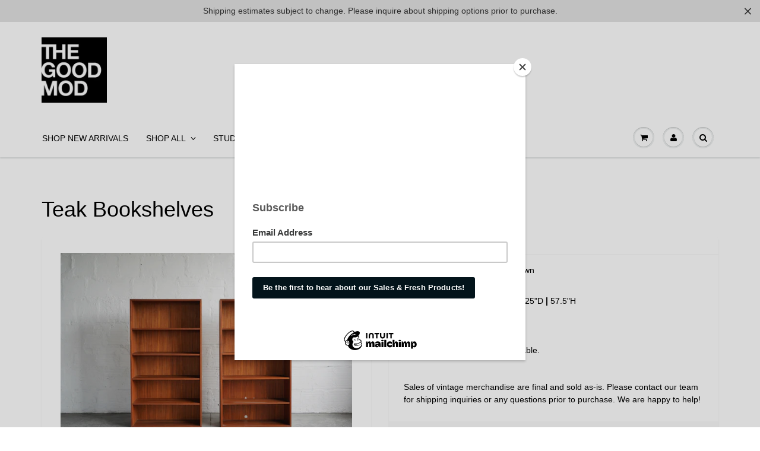

--- FILE ---
content_type: text/html; charset=utf-8
request_url: https://www.thegoodmod.com/products/teak-bookshelves
body_size: 19066
content:
<!doctype html>
<html lang="en" class="noIE">
  <head>

	<!-- Basic page needs ================================================== -->
	<meta charset="utf-8">
	<meta name="viewport" content="width=device-width, initial-scale=1, maximum-scale=1">
    <meta name="keywords" content="mid cenrtury modern,eames,knoll,herman miller,minimalist,furniture,vintage,designer,high end,portland,oregon,refurnish,restore,interior,product,industrial" />
    <meta name="google-site-verification" content="sQGMxBb1hyFuxMNMIz-0Vy5vgaDfIJBT_23Cqtomdq8" />

	<!-- Title and description ================================================== -->
	<title>
	  Teak Bookshelves &ndash; The Good Mod
	</title>

	
	<meta name="description" content="Designer / Maker: Unknown Origin / Circa: Unknown Dimensions: 30.5&quot;W | 12.25&quot;D | 57.5&quot;H  Material: Teak    Priced per bookshelf. One available. Sales of vintage merchandise are final and sold as-is. Please contact our team for shipping inquiries or any questions prior to purchase. We are happy to help!" />
	

	<!-- Product meta ================================================== -->
	
  <meta property="og:type" content="product">
  <meta property="og:title" content="Teak Bookshelves">
  
  <meta property="og:image" content="http://www.thegoodmod.com/cdn/shop/products/DSC05195_grande.jpg?v=1590874167">
  <meta property="og:image:secure_url" content="https://www.thegoodmod.com/cdn/shop/products/DSC05195_grande.jpg?v=1590874167">
  
  <meta property="og:image" content="http://www.thegoodmod.com/cdn/shop/products/DSC05198_grande.jpg?v=1590874167">
  <meta property="og:image:secure_url" content="https://www.thegoodmod.com/cdn/shop/products/DSC05198_grande.jpg?v=1590874167">
  
  <meta property="og:image" content="http://www.thegoodmod.com/cdn/shop/products/DSC05209_grande.jpg?v=1590874167">
  <meta property="og:image:secure_url" content="https://www.thegoodmod.com/cdn/shop/products/DSC05209_grande.jpg?v=1590874167">
  
  <meta property="og:price:amount" content="850.00">
  <meta property="og:price:currency" content="USD">


  <meta property="og:description" content="Designer / Maker: Unknown Origin / Circa: Unknown Dimensions: 30.5&quot;W | 12.25&quot;D | 57.5&quot;H  Material: Teak    Priced per bookshelf. One available. Sales of vintage merchandise are final and sold as-is. Please contact our team for shipping inquiries or any questions prior to purchase. We are happy to help!">

  <meta property="og:url" content="https://www.thegoodmod.com/products/teak-bookshelves">
  <meta property="og:site_name" content="The Good Mod">

	
<meta name="twitter:site" content="@thegoodmod">


<meta name="twitter:card" content="product">
<meta name="twitter:title" content="Teak Bookshelves">
<meta name="twitter:description" content="
Designer / Maker: Unknown

Origin / Circa: Unknown
Dimensions: 30.5&quot;W | 12.25&quot;D | 57.5&quot;H 

Material: Teak 
 
Priced per bookshelf. One available.

Sales of vintage merchandise are final and sold as-is. Please contact our team for shipping inquiries or any questions prior to purchase. We are happy to help!">
<meta name="twitter:image" content="https://www.thegoodmod.com/cdn/shop/products/DSC05195_medium.jpg?v=1590874167">
<meta name="twitter:image:width" content="240">
<meta name="twitter:image:height" content="240">
<meta name="twitter:label1" content="Price">
<meta name="twitter:data1" content="$ 850.00 USD">

<meta name="twitter:label2" content="Brand">
<meta name="twitter:data2" content="The Good Mod">


    <script>
  (function(i,s,o,g,r,a,m){i['GoogleAnalyticsObject']=r;i[r]=i[r]||function(){
  (i[r].q=i[r].q||[]).push(arguments)},i[r].l=1*new Date();a=s.createElement(o),
  m=s.getElementsByTagName(o)[0];a.async=1;a.src=g;m.parentNode.insertBefore(a,m)
  })(window,document,'script','//www.google-analytics.com/analytics.js','ga');

  ga('create', 'UA-73653813-1', 'auto');
  ga('send', 'pageview');

</script>

	<!-- Helpers ================================================== -->
	<link rel="canonical" href="https://www.thegoodmod.com/products/teak-bookshelves">
	<meta name="viewport" content="width=device-width,initial-scale=1">

	
	<link rel="shortcut icon" href="//www.thegoodmod.com/cdn/shop/t/29/assets/favicon.png?v=171368025372453310671429732945" type="image/png" />
	
	<link href="//www.thegoodmod.com/cdn/shop/t/29/assets/apps.css?v=155621411471981584211517881113" rel="stylesheet" type="text/css" media="all" />
	<link href="//www.thegoodmod.com/cdn/shop/t/29/assets/style.css?v=75464005877194815441610133168" rel="stylesheet" type="text/css" media="all" />
	<link href="//www.thegoodmod.com/cdn/shop/t/29/assets/nav.scss.css?v=9423099127942053961560121625" rel="stylesheet" type="text/css" media="all" />
	
	
    


	<!-- Header hook for plugins ================================================== -->
	<script>window.performance && window.performance.mark && window.performance.mark('shopify.content_for_header.start');</script><meta id="shopify-digital-wallet" name="shopify-digital-wallet" content="/3163657/digital_wallets/dialog">
<meta name="shopify-checkout-api-token" content="a2897beaf327a73b8e224d52a55a0eb7">
<meta id="in-context-paypal-metadata" data-shop-id="3163657" data-venmo-supported="false" data-environment="production" data-locale="en_US" data-paypal-v4="true" data-currency="USD">
<link rel="alternate" type="application/json+oembed" href="https://www.thegoodmod.com/products/teak-bookshelves.oembed">
<script async="async" src="/checkouts/internal/preloads.js?locale=en-US"></script>
<link rel="preconnect" href="https://shop.app" crossorigin="anonymous">
<script async="async" src="https://shop.app/checkouts/internal/preloads.js?locale=en-US&shop_id=3163657" crossorigin="anonymous"></script>
<script id="shopify-features" type="application/json">{"accessToken":"a2897beaf327a73b8e224d52a55a0eb7","betas":["rich-media-storefront-analytics"],"domain":"www.thegoodmod.com","predictiveSearch":true,"shopId":3163657,"locale":"en"}</script>
<script>var Shopify = Shopify || {};
Shopify.shop = "good-mod.myshopify.com";
Shopify.locale = "en";
Shopify.currency = {"active":"USD","rate":"1.0"};
Shopify.country = "US";
Shopify.theme = {"name":"ShowTime","id":10596176,"schema_name":null,"schema_version":null,"theme_store_id":687,"role":"main"};
Shopify.theme.handle = "null";
Shopify.theme.style = {"id":null,"handle":null};
Shopify.cdnHost = "www.thegoodmod.com/cdn";
Shopify.routes = Shopify.routes || {};
Shopify.routes.root = "/";</script>
<script type="module">!function(o){(o.Shopify=o.Shopify||{}).modules=!0}(window);</script>
<script>!function(o){function n(){var o=[];function n(){o.push(Array.prototype.slice.apply(arguments))}return n.q=o,n}var t=o.Shopify=o.Shopify||{};t.loadFeatures=n(),t.autoloadFeatures=n()}(window);</script>
<script>
  window.ShopifyPay = window.ShopifyPay || {};
  window.ShopifyPay.apiHost = "shop.app\/pay";
  window.ShopifyPay.redirectState = null;
</script>
<script id="shop-js-analytics" type="application/json">{"pageType":"product"}</script>
<script defer="defer" async type="module" src="//www.thegoodmod.com/cdn/shopifycloud/shop-js/modules/v2/client.init-shop-cart-sync_BT-GjEfc.en.esm.js"></script>
<script defer="defer" async type="module" src="//www.thegoodmod.com/cdn/shopifycloud/shop-js/modules/v2/chunk.common_D58fp_Oc.esm.js"></script>
<script defer="defer" async type="module" src="//www.thegoodmod.com/cdn/shopifycloud/shop-js/modules/v2/chunk.modal_xMitdFEc.esm.js"></script>
<script type="module">
  await import("//www.thegoodmod.com/cdn/shopifycloud/shop-js/modules/v2/client.init-shop-cart-sync_BT-GjEfc.en.esm.js");
await import("//www.thegoodmod.com/cdn/shopifycloud/shop-js/modules/v2/chunk.common_D58fp_Oc.esm.js");
await import("//www.thegoodmod.com/cdn/shopifycloud/shop-js/modules/v2/chunk.modal_xMitdFEc.esm.js");

  window.Shopify.SignInWithShop?.initShopCartSync?.({"fedCMEnabled":true,"windoidEnabled":true});

</script>
<script>
  window.Shopify = window.Shopify || {};
  if (!window.Shopify.featureAssets) window.Shopify.featureAssets = {};
  window.Shopify.featureAssets['shop-js'] = {"shop-cart-sync":["modules/v2/client.shop-cart-sync_DZOKe7Ll.en.esm.js","modules/v2/chunk.common_D58fp_Oc.esm.js","modules/v2/chunk.modal_xMitdFEc.esm.js"],"init-fed-cm":["modules/v2/client.init-fed-cm_B6oLuCjv.en.esm.js","modules/v2/chunk.common_D58fp_Oc.esm.js","modules/v2/chunk.modal_xMitdFEc.esm.js"],"shop-cash-offers":["modules/v2/client.shop-cash-offers_D2sdYoxE.en.esm.js","modules/v2/chunk.common_D58fp_Oc.esm.js","modules/v2/chunk.modal_xMitdFEc.esm.js"],"shop-login-button":["modules/v2/client.shop-login-button_QeVjl5Y3.en.esm.js","modules/v2/chunk.common_D58fp_Oc.esm.js","modules/v2/chunk.modal_xMitdFEc.esm.js"],"pay-button":["modules/v2/client.pay-button_DXTOsIq6.en.esm.js","modules/v2/chunk.common_D58fp_Oc.esm.js","modules/v2/chunk.modal_xMitdFEc.esm.js"],"shop-button":["modules/v2/client.shop-button_DQZHx9pm.en.esm.js","modules/v2/chunk.common_D58fp_Oc.esm.js","modules/v2/chunk.modal_xMitdFEc.esm.js"],"avatar":["modules/v2/client.avatar_BTnouDA3.en.esm.js"],"init-windoid":["modules/v2/client.init-windoid_CR1B-cfM.en.esm.js","modules/v2/chunk.common_D58fp_Oc.esm.js","modules/v2/chunk.modal_xMitdFEc.esm.js"],"init-shop-for-new-customer-accounts":["modules/v2/client.init-shop-for-new-customer-accounts_C_vY_xzh.en.esm.js","modules/v2/client.shop-login-button_QeVjl5Y3.en.esm.js","modules/v2/chunk.common_D58fp_Oc.esm.js","modules/v2/chunk.modal_xMitdFEc.esm.js"],"init-shop-email-lookup-coordinator":["modules/v2/client.init-shop-email-lookup-coordinator_BI7n9ZSv.en.esm.js","modules/v2/chunk.common_D58fp_Oc.esm.js","modules/v2/chunk.modal_xMitdFEc.esm.js"],"init-shop-cart-sync":["modules/v2/client.init-shop-cart-sync_BT-GjEfc.en.esm.js","modules/v2/chunk.common_D58fp_Oc.esm.js","modules/v2/chunk.modal_xMitdFEc.esm.js"],"shop-toast-manager":["modules/v2/client.shop-toast-manager_DiYdP3xc.en.esm.js","modules/v2/chunk.common_D58fp_Oc.esm.js","modules/v2/chunk.modal_xMitdFEc.esm.js"],"init-customer-accounts":["modules/v2/client.init-customer-accounts_D9ZNqS-Q.en.esm.js","modules/v2/client.shop-login-button_QeVjl5Y3.en.esm.js","modules/v2/chunk.common_D58fp_Oc.esm.js","modules/v2/chunk.modal_xMitdFEc.esm.js"],"init-customer-accounts-sign-up":["modules/v2/client.init-customer-accounts-sign-up_iGw4briv.en.esm.js","modules/v2/client.shop-login-button_QeVjl5Y3.en.esm.js","modules/v2/chunk.common_D58fp_Oc.esm.js","modules/v2/chunk.modal_xMitdFEc.esm.js"],"shop-follow-button":["modules/v2/client.shop-follow-button_CqMgW2wH.en.esm.js","modules/v2/chunk.common_D58fp_Oc.esm.js","modules/v2/chunk.modal_xMitdFEc.esm.js"],"checkout-modal":["modules/v2/client.checkout-modal_xHeaAweL.en.esm.js","modules/v2/chunk.common_D58fp_Oc.esm.js","modules/v2/chunk.modal_xMitdFEc.esm.js"],"shop-login":["modules/v2/client.shop-login_D91U-Q7h.en.esm.js","modules/v2/chunk.common_D58fp_Oc.esm.js","modules/v2/chunk.modal_xMitdFEc.esm.js"],"lead-capture":["modules/v2/client.lead-capture_BJmE1dJe.en.esm.js","modules/v2/chunk.common_D58fp_Oc.esm.js","modules/v2/chunk.modal_xMitdFEc.esm.js"],"payment-terms":["modules/v2/client.payment-terms_Ci9AEqFq.en.esm.js","modules/v2/chunk.common_D58fp_Oc.esm.js","modules/v2/chunk.modal_xMitdFEc.esm.js"]};
</script>
<script>(function() {
  var isLoaded = false;
  function asyncLoad() {
    if (isLoaded) return;
    isLoaded = true;
    var urls = ["\/\/www.powr.io\/powr.js?powr-token=good-mod.myshopify.com\u0026external-type=shopify\u0026shop=good-mod.myshopify.com","\/\/static.zotabox.com\/d\/b\/dbc8f0e7e6410c7ccd4ae490be542eee\/widgets.js?shop=good-mod.myshopify.com","https:\/\/cdnbsig.spicegems.com\/js\/serve\/v2\/sgGallery.min.js?shop=good-mod.myshopify.com","https:\/\/cdn.hextom.com\/js\/quickannouncementbar.js?shop=good-mod.myshopify.com"];
    for (var i = 0; i < urls.length; i++) {
      var s = document.createElement('script');
      s.type = 'text/javascript';
      s.async = true;
      s.src = urls[i];
      var x = document.getElementsByTagName('script')[0];
      x.parentNode.insertBefore(s, x);
    }
  };
  if(window.attachEvent) {
    window.attachEvent('onload', asyncLoad);
  } else {
    window.addEventListener('load', asyncLoad, false);
  }
})();</script>
<script id="__st">var __st={"a":3163657,"offset":-28800,"reqid":"c0a0ac98-4f8b-434e-b92a-064ff60c4aa0-1769451563","pageurl":"www.thegoodmod.com\/products\/teak-bookshelves","u":"5da708922f77","p":"product","rtyp":"product","rid":4557877608510};</script>
<script>window.ShopifyPaypalV4VisibilityTracking = true;</script>
<script id="captcha-bootstrap">!function(){'use strict';const t='contact',e='account',n='new_comment',o=[[t,t],['blogs',n],['comments',n],[t,'customer']],c=[[e,'customer_login'],[e,'guest_login'],[e,'recover_customer_password'],[e,'create_customer']],r=t=>t.map((([t,e])=>`form[action*='/${t}']:not([data-nocaptcha='true']) input[name='form_type'][value='${e}']`)).join(','),a=t=>()=>t?[...document.querySelectorAll(t)].map((t=>t.form)):[];function s(){const t=[...o],e=r(t);return a(e)}const i='password',u='form_key',d=['recaptcha-v3-token','g-recaptcha-response','h-captcha-response',i],f=()=>{try{return window.sessionStorage}catch{return}},m='__shopify_v',_=t=>t.elements[u];function p(t,e,n=!1){try{const o=window.sessionStorage,c=JSON.parse(o.getItem(e)),{data:r}=function(t){const{data:e,action:n}=t;return t[m]||n?{data:e,action:n}:{data:t,action:n}}(c);for(const[e,n]of Object.entries(r))t.elements[e]&&(t.elements[e].value=n);n&&o.removeItem(e)}catch(o){console.error('form repopulation failed',{error:o})}}const l='form_type',E='cptcha';function T(t){t.dataset[E]=!0}const w=window,h=w.document,L='Shopify',v='ce_forms',y='captcha';let A=!1;((t,e)=>{const n=(g='f06e6c50-85a8-45c8-87d0-21a2b65856fe',I='https://cdn.shopify.com/shopifycloud/storefront-forms-hcaptcha/ce_storefront_forms_captcha_hcaptcha.v1.5.2.iife.js',D={infoText:'Protected by hCaptcha',privacyText:'Privacy',termsText:'Terms'},(t,e,n)=>{const o=w[L][v],c=o.bindForm;if(c)return c(t,g,e,D).then(n);var r;o.q.push([[t,g,e,D],n]),r=I,A||(h.body.append(Object.assign(h.createElement('script'),{id:'captcha-provider',async:!0,src:r})),A=!0)});var g,I,D;w[L]=w[L]||{},w[L][v]=w[L][v]||{},w[L][v].q=[],w[L][y]=w[L][y]||{},w[L][y].protect=function(t,e){n(t,void 0,e),T(t)},Object.freeze(w[L][y]),function(t,e,n,w,h,L){const[v,y,A,g]=function(t,e,n){const i=e?o:[],u=t?c:[],d=[...i,...u],f=r(d),m=r(i),_=r(d.filter((([t,e])=>n.includes(e))));return[a(f),a(m),a(_),s()]}(w,h,L),I=t=>{const e=t.target;return e instanceof HTMLFormElement?e:e&&e.form},D=t=>v().includes(t);t.addEventListener('submit',(t=>{const e=I(t);if(!e)return;const n=D(e)&&!e.dataset.hcaptchaBound&&!e.dataset.recaptchaBound,o=_(e),c=g().includes(e)&&(!o||!o.value);(n||c)&&t.preventDefault(),c&&!n&&(function(t){try{if(!f())return;!function(t){const e=f();if(!e)return;const n=_(t);if(!n)return;const o=n.value;o&&e.removeItem(o)}(t);const e=Array.from(Array(32),(()=>Math.random().toString(36)[2])).join('');!function(t,e){_(t)||t.append(Object.assign(document.createElement('input'),{type:'hidden',name:u})),t.elements[u].value=e}(t,e),function(t,e){const n=f();if(!n)return;const o=[...t.querySelectorAll(`input[type='${i}']`)].map((({name:t})=>t)),c=[...d,...o],r={};for(const[a,s]of new FormData(t).entries())c.includes(a)||(r[a]=s);n.setItem(e,JSON.stringify({[m]:1,action:t.action,data:r}))}(t,e)}catch(e){console.error('failed to persist form',e)}}(e),e.submit())}));const S=(t,e)=>{t&&!t.dataset[E]&&(n(t,e.some((e=>e===t))),T(t))};for(const o of['focusin','change'])t.addEventListener(o,(t=>{const e=I(t);D(e)&&S(e,y())}));const B=e.get('form_key'),M=e.get(l),P=B&&M;t.addEventListener('DOMContentLoaded',(()=>{const t=y();if(P)for(const e of t)e.elements[l].value===M&&p(e,B);[...new Set([...A(),...v().filter((t=>'true'===t.dataset.shopifyCaptcha))])].forEach((e=>S(e,t)))}))}(h,new URLSearchParams(w.location.search),n,t,e,['guest_login'])})(!0,!0)}();</script>
<script integrity="sha256-4kQ18oKyAcykRKYeNunJcIwy7WH5gtpwJnB7kiuLZ1E=" data-source-attribution="shopify.loadfeatures" defer="defer" src="//www.thegoodmod.com/cdn/shopifycloud/storefront/assets/storefront/load_feature-a0a9edcb.js" crossorigin="anonymous"></script>
<script crossorigin="anonymous" defer="defer" src="//www.thegoodmod.com/cdn/shopifycloud/storefront/assets/shopify_pay/storefront-65b4c6d7.js?v=20250812"></script>
<script data-source-attribution="shopify.dynamic_checkout.dynamic.init">var Shopify=Shopify||{};Shopify.PaymentButton=Shopify.PaymentButton||{isStorefrontPortableWallets:!0,init:function(){window.Shopify.PaymentButton.init=function(){};var t=document.createElement("script");t.src="https://www.thegoodmod.com/cdn/shopifycloud/portable-wallets/latest/portable-wallets.en.js",t.type="module",document.head.appendChild(t)}};
</script>
<script data-source-attribution="shopify.dynamic_checkout.buyer_consent">
  function portableWalletsHideBuyerConsent(e){var t=document.getElementById("shopify-buyer-consent"),n=document.getElementById("shopify-subscription-policy-button");t&&n&&(t.classList.add("hidden"),t.setAttribute("aria-hidden","true"),n.removeEventListener("click",e))}function portableWalletsShowBuyerConsent(e){var t=document.getElementById("shopify-buyer-consent"),n=document.getElementById("shopify-subscription-policy-button");t&&n&&(t.classList.remove("hidden"),t.removeAttribute("aria-hidden"),n.addEventListener("click",e))}window.Shopify?.PaymentButton&&(window.Shopify.PaymentButton.hideBuyerConsent=portableWalletsHideBuyerConsent,window.Shopify.PaymentButton.showBuyerConsent=portableWalletsShowBuyerConsent);
</script>
<script data-source-attribution="shopify.dynamic_checkout.cart.bootstrap">document.addEventListener("DOMContentLoaded",(function(){function t(){return document.querySelector("shopify-accelerated-checkout-cart, shopify-accelerated-checkout")}if(t())Shopify.PaymentButton.init();else{new MutationObserver((function(e,n){t()&&(Shopify.PaymentButton.init(),n.disconnect())})).observe(document.body,{childList:!0,subtree:!0})}}));
</script>
<link id="shopify-accelerated-checkout-styles" rel="stylesheet" media="screen" href="https://www.thegoodmod.com/cdn/shopifycloud/portable-wallets/latest/accelerated-checkout-backwards-compat.css" crossorigin="anonymous">
<style id="shopify-accelerated-checkout-cart">
        #shopify-buyer-consent {
  margin-top: 1em;
  display: inline-block;
  width: 100%;
}

#shopify-buyer-consent.hidden {
  display: none;
}

#shopify-subscription-policy-button {
  background: none;
  border: none;
  padding: 0;
  text-decoration: underline;
  font-size: inherit;
  cursor: pointer;
}

#shopify-subscription-policy-button::before {
  box-shadow: none;
}

      </style>

<script>window.performance && window.performance.mark && window.performance.mark('shopify.content_for_header.end');</script>

	<!--[if lt IE 9]>
	<script src="//html5shiv.googlecode.com/svn/trunk/html5.js" type="text/javascript"></script>
	<![endif]-->

	

	<script src="//www.thegoodmod.com/cdn/shop/t/29/assets/jquery.js?v=157860826145910789271428106528" type="text/javascript"></script>
    <script src="//www.thegoodmod.com/cdn/shop/t/29/assets/custom-banner.js?v=142393934907960579551435881250" type="text/javascript"></script>
    <!-- <script src="//www.thegoodmod.com/cdn/shop/t/29/assets/custom-banner-actual.js?v=91009921209033429351435884690" type="text/javascript"></script> -->
    <!-- <script src="//www.thegoodmod.com/cdn/shop/t/29/assets/custom-banner-sizing.js?v=159448739416798925441435888661" type="text/javascript"></script> -->
    <script src="//www.thegoodmod.com/cdn/shop/t/29/assets/sticky-wrapper-mover.js?v=111321963474170902011435891539" type="text/javascript"></script>
    <script src="//www.thegoodmod.com/cdn/shop/t/29/assets/mobile-search-slider.js?v=137270055916527632971434695268" type="text/javascript"></script>
    <!-- <script src="//www.thegoodmod.com/cdn/shop/t/29/assets/header-scroller.js?v=55172754540545748021438130147" type="text/javascript"></script> -->
    
    <link href="//www.thegoodmod.com/cdn/shop/t/29/assets/lightbox.css?v=73313841964438228991441651171" rel="stylesheet" type="text/css" media="all" />
    
    
  <script type="text/javascript">
    $(document).ready(function() {
      $('.custom-banners').cycle({
        fx: 'fade' // choose your transition type, ex: fade, scrollUp, shuffle, etc...
      });
    });
  </script>

  <script async src="https://assets.apphero.co/script_tags/539222.js"></script><link href="https://monorail-edge.shopifysvc.com" rel="dns-prefetch">
<script>(function(){if ("sendBeacon" in navigator && "performance" in window) {try {var session_token_from_headers = performance.getEntriesByType('navigation')[0].serverTiming.find(x => x.name == '_s').description;} catch {var session_token_from_headers = undefined;}var session_cookie_matches = document.cookie.match(/_shopify_s=([^;]*)/);var session_token_from_cookie = session_cookie_matches && session_cookie_matches.length === 2 ? session_cookie_matches[1] : "";var session_token = session_token_from_headers || session_token_from_cookie || "";function handle_abandonment_event(e) {var entries = performance.getEntries().filter(function(entry) {return /monorail-edge.shopifysvc.com/.test(entry.name);});if (!window.abandonment_tracked && entries.length === 0) {window.abandonment_tracked = true;var currentMs = Date.now();var navigation_start = performance.timing.navigationStart;var payload = {shop_id: 3163657,url: window.location.href,navigation_start,duration: currentMs - navigation_start,session_token,page_type: "product"};window.navigator.sendBeacon("https://monorail-edge.shopifysvc.com/v1/produce", JSON.stringify({schema_id: "online_store_buyer_site_abandonment/1.1",payload: payload,metadata: {event_created_at_ms: currentMs,event_sent_at_ms: currentMs}}));}}window.addEventListener('pagehide', handle_abandonment_event);}}());</script>
<script id="web-pixels-manager-setup">(function e(e,d,r,n,o){if(void 0===o&&(o={}),!Boolean(null===(a=null===(i=window.Shopify)||void 0===i?void 0:i.analytics)||void 0===a?void 0:a.replayQueue)){var i,a;window.Shopify=window.Shopify||{};var t=window.Shopify;t.analytics=t.analytics||{};var s=t.analytics;s.replayQueue=[],s.publish=function(e,d,r){return s.replayQueue.push([e,d,r]),!0};try{self.performance.mark("wpm:start")}catch(e){}var l=function(){var e={modern:/Edge?\/(1{2}[4-9]|1[2-9]\d|[2-9]\d{2}|\d{4,})\.\d+(\.\d+|)|Firefox\/(1{2}[4-9]|1[2-9]\d|[2-9]\d{2}|\d{4,})\.\d+(\.\d+|)|Chrom(ium|e)\/(9{2}|\d{3,})\.\d+(\.\d+|)|(Maci|X1{2}).+ Version\/(15\.\d+|(1[6-9]|[2-9]\d|\d{3,})\.\d+)([,.]\d+|)( \(\w+\)|)( Mobile\/\w+|) Safari\/|Chrome.+OPR\/(9{2}|\d{3,})\.\d+\.\d+|(CPU[ +]OS|iPhone[ +]OS|CPU[ +]iPhone|CPU IPhone OS|CPU iPad OS)[ +]+(15[._]\d+|(1[6-9]|[2-9]\d|\d{3,})[._]\d+)([._]\d+|)|Android:?[ /-](13[3-9]|1[4-9]\d|[2-9]\d{2}|\d{4,})(\.\d+|)(\.\d+|)|Android.+Firefox\/(13[5-9]|1[4-9]\d|[2-9]\d{2}|\d{4,})\.\d+(\.\d+|)|Android.+Chrom(ium|e)\/(13[3-9]|1[4-9]\d|[2-9]\d{2}|\d{4,})\.\d+(\.\d+|)|SamsungBrowser\/([2-9]\d|\d{3,})\.\d+/,legacy:/Edge?\/(1[6-9]|[2-9]\d|\d{3,})\.\d+(\.\d+|)|Firefox\/(5[4-9]|[6-9]\d|\d{3,})\.\d+(\.\d+|)|Chrom(ium|e)\/(5[1-9]|[6-9]\d|\d{3,})\.\d+(\.\d+|)([\d.]+$|.*Safari\/(?![\d.]+ Edge\/[\d.]+$))|(Maci|X1{2}).+ Version\/(10\.\d+|(1[1-9]|[2-9]\d|\d{3,})\.\d+)([,.]\d+|)( \(\w+\)|)( Mobile\/\w+|) Safari\/|Chrome.+OPR\/(3[89]|[4-9]\d|\d{3,})\.\d+\.\d+|(CPU[ +]OS|iPhone[ +]OS|CPU[ +]iPhone|CPU IPhone OS|CPU iPad OS)[ +]+(10[._]\d+|(1[1-9]|[2-9]\d|\d{3,})[._]\d+)([._]\d+|)|Android:?[ /-](13[3-9]|1[4-9]\d|[2-9]\d{2}|\d{4,})(\.\d+|)(\.\d+|)|Mobile Safari.+OPR\/([89]\d|\d{3,})\.\d+\.\d+|Android.+Firefox\/(13[5-9]|1[4-9]\d|[2-9]\d{2}|\d{4,})\.\d+(\.\d+|)|Android.+Chrom(ium|e)\/(13[3-9]|1[4-9]\d|[2-9]\d{2}|\d{4,})\.\d+(\.\d+|)|Android.+(UC? ?Browser|UCWEB|U3)[ /]?(15\.([5-9]|\d{2,})|(1[6-9]|[2-9]\d|\d{3,})\.\d+)\.\d+|SamsungBrowser\/(5\.\d+|([6-9]|\d{2,})\.\d+)|Android.+MQ{2}Browser\/(14(\.(9|\d{2,})|)|(1[5-9]|[2-9]\d|\d{3,})(\.\d+|))(\.\d+|)|K[Aa][Ii]OS\/(3\.\d+|([4-9]|\d{2,})\.\d+)(\.\d+|)/},d=e.modern,r=e.legacy,n=navigator.userAgent;return n.match(d)?"modern":n.match(r)?"legacy":"unknown"}(),u="modern"===l?"modern":"legacy",c=(null!=n?n:{modern:"",legacy:""})[u],f=function(e){return[e.baseUrl,"/wpm","/b",e.hashVersion,"modern"===e.buildTarget?"m":"l",".js"].join("")}({baseUrl:d,hashVersion:r,buildTarget:u}),m=function(e){var d=e.version,r=e.bundleTarget,n=e.surface,o=e.pageUrl,i=e.monorailEndpoint;return{emit:function(e){var a=e.status,t=e.errorMsg,s=(new Date).getTime(),l=JSON.stringify({metadata:{event_sent_at_ms:s},events:[{schema_id:"web_pixels_manager_load/3.1",payload:{version:d,bundle_target:r,page_url:o,status:a,surface:n,error_msg:t},metadata:{event_created_at_ms:s}}]});if(!i)return console&&console.warn&&console.warn("[Web Pixels Manager] No Monorail endpoint provided, skipping logging."),!1;try{return self.navigator.sendBeacon.bind(self.navigator)(i,l)}catch(e){}var u=new XMLHttpRequest;try{return u.open("POST",i,!0),u.setRequestHeader("Content-Type","text/plain"),u.send(l),!0}catch(e){return console&&console.warn&&console.warn("[Web Pixels Manager] Got an unhandled error while logging to Monorail."),!1}}}}({version:r,bundleTarget:l,surface:e.surface,pageUrl:self.location.href,monorailEndpoint:e.monorailEndpoint});try{o.browserTarget=l,function(e){var d=e.src,r=e.async,n=void 0===r||r,o=e.onload,i=e.onerror,a=e.sri,t=e.scriptDataAttributes,s=void 0===t?{}:t,l=document.createElement("script"),u=document.querySelector("head"),c=document.querySelector("body");if(l.async=n,l.src=d,a&&(l.integrity=a,l.crossOrigin="anonymous"),s)for(var f in s)if(Object.prototype.hasOwnProperty.call(s,f))try{l.dataset[f]=s[f]}catch(e){}if(o&&l.addEventListener("load",o),i&&l.addEventListener("error",i),u)u.appendChild(l);else{if(!c)throw new Error("Did not find a head or body element to append the script");c.appendChild(l)}}({src:f,async:!0,onload:function(){if(!function(){var e,d;return Boolean(null===(d=null===(e=window.Shopify)||void 0===e?void 0:e.analytics)||void 0===d?void 0:d.initialized)}()){var d=window.webPixelsManager.init(e)||void 0;if(d){var r=window.Shopify.analytics;r.replayQueue.forEach((function(e){var r=e[0],n=e[1],o=e[2];d.publishCustomEvent(r,n,o)})),r.replayQueue=[],r.publish=d.publishCustomEvent,r.visitor=d.visitor,r.initialized=!0}}},onerror:function(){return m.emit({status:"failed",errorMsg:"".concat(f," has failed to load")})},sri:function(e){var d=/^sha384-[A-Za-z0-9+/=]+$/;return"string"==typeof e&&d.test(e)}(c)?c:"",scriptDataAttributes:o}),m.emit({status:"loading"})}catch(e){m.emit({status:"failed",errorMsg:(null==e?void 0:e.message)||"Unknown error"})}}})({shopId: 3163657,storefrontBaseUrl: "https://www.thegoodmod.com",extensionsBaseUrl: "https://extensions.shopifycdn.com/cdn/shopifycloud/web-pixels-manager",monorailEndpoint: "https://monorail-edge.shopifysvc.com/unstable/produce_batch",surface: "storefront-renderer",enabledBetaFlags: ["2dca8a86"],webPixelsConfigList: [{"id":"41976042","eventPayloadVersion":"v1","runtimeContext":"LAX","scriptVersion":"1","type":"CUSTOM","privacyPurposes":["ANALYTICS"],"name":"Google Analytics tag (migrated)"},{"id":"shopify-app-pixel","configuration":"{}","eventPayloadVersion":"v1","runtimeContext":"STRICT","scriptVersion":"0450","apiClientId":"shopify-pixel","type":"APP","privacyPurposes":["ANALYTICS","MARKETING"]},{"id":"shopify-custom-pixel","eventPayloadVersion":"v1","runtimeContext":"LAX","scriptVersion":"0450","apiClientId":"shopify-pixel","type":"CUSTOM","privacyPurposes":["ANALYTICS","MARKETING"]}],isMerchantRequest: false,initData: {"shop":{"name":"The Good Mod","paymentSettings":{"currencyCode":"USD"},"myshopifyDomain":"good-mod.myshopify.com","countryCode":"US","storefrontUrl":"https:\/\/www.thegoodmod.com"},"customer":null,"cart":null,"checkout":null,"productVariants":[{"price":{"amount":850.0,"currencyCode":"USD"},"product":{"title":"Teak Bookshelves","vendor":"The Good Mod","id":"4557877608510","untranslatedTitle":"Teak Bookshelves","url":"\/products\/teak-bookshelves","type":"bookshelf"},"id":"32024276238398","image":{"src":"\/\/www.thegoodmod.com\/cdn\/shop\/products\/DSC05195.jpg?v=1590874167"},"sku":"070920-012","title":"Default Title","untranslatedTitle":"Default Title"}],"purchasingCompany":null},},"https://www.thegoodmod.com/cdn","fcfee988w5aeb613cpc8e4bc33m6693e112",{"modern":"","legacy":""},{"shopId":"3163657","storefrontBaseUrl":"https:\/\/www.thegoodmod.com","extensionBaseUrl":"https:\/\/extensions.shopifycdn.com\/cdn\/shopifycloud\/web-pixels-manager","surface":"storefront-renderer","enabledBetaFlags":"[\"2dca8a86\"]","isMerchantRequest":"false","hashVersion":"fcfee988w5aeb613cpc8e4bc33m6693e112","publish":"custom","events":"[[\"page_viewed\",{}],[\"product_viewed\",{\"productVariant\":{\"price\":{\"amount\":850.0,\"currencyCode\":\"USD\"},\"product\":{\"title\":\"Teak Bookshelves\",\"vendor\":\"The Good Mod\",\"id\":\"4557877608510\",\"untranslatedTitle\":\"Teak Bookshelves\",\"url\":\"\/products\/teak-bookshelves\",\"type\":\"bookshelf\"},\"id\":\"32024276238398\",\"image\":{\"src\":\"\/\/www.thegoodmod.com\/cdn\/shop\/products\/DSC05195.jpg?v=1590874167\"},\"sku\":\"070920-012\",\"title\":\"Default Title\",\"untranslatedTitle\":\"Default Title\"}}]]"});</script><script>
  window.ShopifyAnalytics = window.ShopifyAnalytics || {};
  window.ShopifyAnalytics.meta = window.ShopifyAnalytics.meta || {};
  window.ShopifyAnalytics.meta.currency = 'USD';
  var meta = {"product":{"id":4557877608510,"gid":"gid:\/\/shopify\/Product\/4557877608510","vendor":"The Good Mod","type":"bookshelf","handle":"teak-bookshelves","variants":[{"id":32024276238398,"price":85000,"name":"Teak Bookshelves","public_title":null,"sku":"070920-012"}],"remote":false},"page":{"pageType":"product","resourceType":"product","resourceId":4557877608510,"requestId":"c0a0ac98-4f8b-434e-b92a-064ff60c4aa0-1769451563"}};
  for (var attr in meta) {
    window.ShopifyAnalytics.meta[attr] = meta[attr];
  }
</script>
<script class="analytics">
  (function () {
    var customDocumentWrite = function(content) {
      var jquery = null;

      if (window.jQuery) {
        jquery = window.jQuery;
      } else if (window.Checkout && window.Checkout.$) {
        jquery = window.Checkout.$;
      }

      if (jquery) {
        jquery('body').append(content);
      }
    };

    var hasLoggedConversion = function(token) {
      if (token) {
        return document.cookie.indexOf('loggedConversion=' + token) !== -1;
      }
      return false;
    }

    var setCookieIfConversion = function(token) {
      if (token) {
        var twoMonthsFromNow = new Date(Date.now());
        twoMonthsFromNow.setMonth(twoMonthsFromNow.getMonth() + 2);

        document.cookie = 'loggedConversion=' + token + '; expires=' + twoMonthsFromNow;
      }
    }

    var trekkie = window.ShopifyAnalytics.lib = window.trekkie = window.trekkie || [];
    if (trekkie.integrations) {
      return;
    }
    trekkie.methods = [
      'identify',
      'page',
      'ready',
      'track',
      'trackForm',
      'trackLink'
    ];
    trekkie.factory = function(method) {
      return function() {
        var args = Array.prototype.slice.call(arguments);
        args.unshift(method);
        trekkie.push(args);
        return trekkie;
      };
    };
    for (var i = 0; i < trekkie.methods.length; i++) {
      var key = trekkie.methods[i];
      trekkie[key] = trekkie.factory(key);
    }
    trekkie.load = function(config) {
      trekkie.config = config || {};
      trekkie.config.initialDocumentCookie = document.cookie;
      var first = document.getElementsByTagName('script')[0];
      var script = document.createElement('script');
      script.type = 'text/javascript';
      script.onerror = function(e) {
        var scriptFallback = document.createElement('script');
        scriptFallback.type = 'text/javascript';
        scriptFallback.onerror = function(error) {
                var Monorail = {
      produce: function produce(monorailDomain, schemaId, payload) {
        var currentMs = new Date().getTime();
        var event = {
          schema_id: schemaId,
          payload: payload,
          metadata: {
            event_created_at_ms: currentMs,
            event_sent_at_ms: currentMs
          }
        };
        return Monorail.sendRequest("https://" + monorailDomain + "/v1/produce", JSON.stringify(event));
      },
      sendRequest: function sendRequest(endpointUrl, payload) {
        // Try the sendBeacon API
        if (window && window.navigator && typeof window.navigator.sendBeacon === 'function' && typeof window.Blob === 'function' && !Monorail.isIos12()) {
          var blobData = new window.Blob([payload], {
            type: 'text/plain'
          });

          if (window.navigator.sendBeacon(endpointUrl, blobData)) {
            return true;
          } // sendBeacon was not successful

        } // XHR beacon

        var xhr = new XMLHttpRequest();

        try {
          xhr.open('POST', endpointUrl);
          xhr.setRequestHeader('Content-Type', 'text/plain');
          xhr.send(payload);
        } catch (e) {
          console.log(e);
        }

        return false;
      },
      isIos12: function isIos12() {
        return window.navigator.userAgent.lastIndexOf('iPhone; CPU iPhone OS 12_') !== -1 || window.navigator.userAgent.lastIndexOf('iPad; CPU OS 12_') !== -1;
      }
    };
    Monorail.produce('monorail-edge.shopifysvc.com',
      'trekkie_storefront_load_errors/1.1',
      {shop_id: 3163657,
      theme_id: 10596176,
      app_name: "storefront",
      context_url: window.location.href,
      source_url: "//www.thegoodmod.com/cdn/s/trekkie.storefront.a804e9514e4efded663580eddd6991fcc12b5451.min.js"});

        };
        scriptFallback.async = true;
        scriptFallback.src = '//www.thegoodmod.com/cdn/s/trekkie.storefront.a804e9514e4efded663580eddd6991fcc12b5451.min.js';
        first.parentNode.insertBefore(scriptFallback, first);
      };
      script.async = true;
      script.src = '//www.thegoodmod.com/cdn/s/trekkie.storefront.a804e9514e4efded663580eddd6991fcc12b5451.min.js';
      first.parentNode.insertBefore(script, first);
    };
    trekkie.load(
      {"Trekkie":{"appName":"storefront","development":false,"defaultAttributes":{"shopId":3163657,"isMerchantRequest":null,"themeId":10596176,"themeCityHash":"11621753183428531497","contentLanguage":"en","currency":"USD","eventMetadataId":"d7614cb2-a04b-40b2-bd9c-0651b517abe2"},"isServerSideCookieWritingEnabled":true,"monorailRegion":"shop_domain","enabledBetaFlags":["65f19447"]},"Session Attribution":{},"S2S":{"facebookCapiEnabled":true,"source":"trekkie-storefront-renderer","apiClientId":580111}}
    );

    var loaded = false;
    trekkie.ready(function() {
      if (loaded) return;
      loaded = true;

      window.ShopifyAnalytics.lib = window.trekkie;

      var originalDocumentWrite = document.write;
      document.write = customDocumentWrite;
      try { window.ShopifyAnalytics.merchantGoogleAnalytics.call(this); } catch(error) {};
      document.write = originalDocumentWrite;

      window.ShopifyAnalytics.lib.page(null,{"pageType":"product","resourceType":"product","resourceId":4557877608510,"requestId":"c0a0ac98-4f8b-434e-b92a-064ff60c4aa0-1769451563","shopifyEmitted":true});

      var match = window.location.pathname.match(/checkouts\/(.+)\/(thank_you|post_purchase)/)
      var token = match? match[1]: undefined;
      if (!hasLoggedConversion(token)) {
        setCookieIfConversion(token);
        window.ShopifyAnalytics.lib.track("Viewed Product",{"currency":"USD","variantId":32024276238398,"productId":4557877608510,"productGid":"gid:\/\/shopify\/Product\/4557877608510","name":"Teak Bookshelves","price":"850.00","sku":"070920-012","brand":"The Good Mod","variant":null,"category":"bookshelf","nonInteraction":true,"remote":false},undefined,undefined,{"shopifyEmitted":true});
      window.ShopifyAnalytics.lib.track("monorail:\/\/trekkie_storefront_viewed_product\/1.1",{"currency":"USD","variantId":32024276238398,"productId":4557877608510,"productGid":"gid:\/\/shopify\/Product\/4557877608510","name":"Teak Bookshelves","price":"850.00","sku":"070920-012","brand":"The Good Mod","variant":null,"category":"bookshelf","nonInteraction":true,"remote":false,"referer":"https:\/\/www.thegoodmod.com\/products\/teak-bookshelves"});
      }
    });


        var eventsListenerScript = document.createElement('script');
        eventsListenerScript.async = true;
        eventsListenerScript.src = "//www.thegoodmod.com/cdn/shopifycloud/storefront/assets/shop_events_listener-3da45d37.js";
        document.getElementsByTagName('head')[0].appendChild(eventsListenerScript);

})();</script>
  <script>
  if (!window.ga || (window.ga && typeof window.ga !== 'function')) {
    window.ga = function ga() {
      (window.ga.q = window.ga.q || []).push(arguments);
      if (window.Shopify && window.Shopify.analytics && typeof window.Shopify.analytics.publish === 'function') {
        window.Shopify.analytics.publish("ga_stub_called", {}, {sendTo: "google_osp_migration"});
      }
      console.error("Shopify's Google Analytics stub called with:", Array.from(arguments), "\nSee https://help.shopify.com/manual/promoting-marketing/pixels/pixel-migration#google for more information.");
    };
    if (window.Shopify && window.Shopify.analytics && typeof window.Shopify.analytics.publish === 'function') {
      window.Shopify.analytics.publish("ga_stub_initialized", {}, {sendTo: "google_osp_migration"});
    }
  }
</script>
<script
  defer
  src="https://www.thegoodmod.com/cdn/shopifycloud/perf-kit/shopify-perf-kit-3.0.4.min.js"
  data-application="storefront-renderer"
  data-shop-id="3163657"
  data-render-region="gcp-us-east1"
  data-page-type="product"
  data-theme-instance-id="10596176"
  data-theme-name=""
  data-theme-version=""
  data-monorail-region="shop_domain"
  data-resource-timing-sampling-rate="10"
  data-shs="true"
  data-shs-beacon="true"
  data-shs-export-with-fetch="true"
  data-shs-logs-sample-rate="1"
  data-shs-beacon-endpoint="https://www.thegoodmod.com/api/collect"
></script>
</head>

  <body id="teak-bookshelves" class="template-product" >

	

	<div id="header" class="sticky">
		
			<div class="header_top">
  <div class="custom-banners">
    
  </div>
  <div class="container">
    <div class="top_menu hidden-ms hidden-xs">
      
        <a class="navbar-brand" href="/" itemprop="url">
          <img src="//www.thegoodmod.com/cdn/shop/t/29/assets/desktop-logo.png?v=28326630046460534081646177874" alt="The Good Mod" class="img-responsive desktop_logo" itemprop="logo" />
        </a>
      
    </div>
    <div class="hed_right">
      <ul>
        <!-- Added by JC -->
        
        <!-- End Added by JC -->
        
        <li></li>
        
        
      </ul>
      
    </div>
  </div>
</div>
		

	  <div class="header_bot">
			<div class="container">

			  
			  <div id="nav">
  <nav class="navbar navbar-vectorthemes no-border-radius no-active-arrow no-open-arrow" role="navigation" id="main_navbar">
    <div class="container-fluid">
      <div class="navbar-header">
      
          <div class="mobile-logo visible-ms visible-xs">
        
          
            <a class="navbar-brand" href="/" itemprop="url">
              <img src="//www.thegoodmod.com/cdn/shop/t/29/assets/mobile-logo.png?v=16055629342546634571519243542" alt="The Good Mod" itemprop="logo" />
            </a>
          
        
          </div><!-- ./visible-ms visible-xs -->
      
      <div class="mobile-nav-buttons">
        <!-- Added by JC -->
        <button type="button" class="navbar-toggle">
          <a data-toggle="dropdown" href="javascript:;" class="dropdown-toggle toggle-search-mobile" aria-expanded="false">
            <span class="sr-only">Search</span><i class="fa fa-search"></i>
          </a>
        </button>
        
          <button type="button" class="navbar-toggle">
          
          <a href="/account/login">
            <span class="sr-only">Log In</span><i class="fa fa-sign-in"></i>
          </a>
          
          </button>
        
        <button type="button" class="navbar-toggle">
          <a href="/cart">
            <span class="sr-only">Cart</span><i class="fa fa-shopping-cart"></i>
          </a>
        </button>
        <!-- End Added by JC -->
        <button type="button" class="navbar-toggle" data-toggle="collapse" data-target="#external_links">
          <span class="sr-only">Toggle navigation</span><span class="icon-bar"></span><span class="icon-bar"></span><span class="icon-bar"></span>
        </button>
      </div>
    </div>
    <!-- Added by JC -->
    <ul style="display: none" class="mobile-search-form nav navbar-nav">
      <li class="dropdown-grid no-open-arrow">
        <div class="dropdown-grid-wrapper" role="menu">
            <div style="display: block; text-align: center; width: 100%" class="dropdown-menu col-sm-4 col-lg-3 animated fadeInDown">
                <form action="/search" method="get" role="search">
  <div class="menu_c search_menu">
    <div class="search_box">
      
      <input type="hidden" name="type" value="product">
      
      <input type="search" name="q" value="" class="txtbox" placeholder="Search" aria-label="Search">
      <button class="btn btn-link" type="submit" value="Search"><span class="fa fa-search"></span></button>
    </div>
  </div>
</form>
            </div>
        </div>
      </li>
    </ul>
    <!-- End Added by JC -->
      <div class="collapse navbar-collapse no-transition" id="external_links">
        <ul class="nav navbar-nav navbar-left dropdown-onhover">
          
          <!-- START OF LINK 1 -->

          
          <li><a href="http://www.thegoodmod.com/collections/new">SHOP NEW ARRIVALS</a></li>
          

          <!-- END OF LINK 1 -->

          <!-- START OF LINK 2 -->

          
          <li class="dropdown-full">
            <a data-hover="dropdown" data-delay="500" data-target="#" href="http://www.thegoodmod.com/collections/all" class="hidden-xs dropdown-toggle">SHOP ALL<span class="caret"></span></a>
            <a data-hover="dropdown" data-delay="500" data-toggle="dropdown" style="margin-top: 0px;" href="javascript:;" class="pull-right col-xs-3 hidden-sm hidden-md hidden-lg  dropdown-toggle" aria-expanded="false">&nbsp;<span class="caret"></span></a>
            <a style="float: none;" class="col-xs-9 hidden-sm hidden-md hidden-lg" href="http://www.thegoodmod.com/collections/all">SHOP ALL</a>

            <div class="dropdown-menu">
              
              <!-- Column 1 -->
              
              <div class="col-sm-3">
              
                
                <h5>SEATING</h5>
                
                <ul>
                
                  <li><a href="/collections/sofa">Sofas</a></li>
                
                  <li><a href="/collections/dining-chairs">Dining Chairs</a></li>
                
                  <li><a href="/collections/lounge-chairs">Lounge Chairs</a></li>
                
                  <li><a href="/collections/barstools">Barstools</a></li>
                
                  <li><a href="/collections/office-chairs">Office Chairs</a></li>
                
                </ul>
              </div>

              <!-- Column 2 -->
              
              <div class="col-sm-3">
              
                
                <h5>TABLES</h5>
                
                <ul>
                
                  <li><a href="/collections/ping-pong-tables">Ping Pong</a></li>
                
                  <li><a href="/collections/side-tables">Conference Tables</a></li>
                
                  <li><a href="/collections/dining-tables">Dining Tables</a></li>
                
                  <li><a href="/collections/coffee-tables">Coffee Tables</a></li>
                
                  <li><a href="/collections/end-tables">Side Tables</a></li>
                
                  <li><a href="/collections/desks">Desks</a></li>
                
                </ul>
              </div>
              
              <!-- Column 3 -->
              
              
              <div class="col-sm-3">
                
                <h5>STORAGE</h5>
                
                <ul>
                
                  <li><a href="/collections/beds">Credenzas</a></li>
                
                  <li><a href="/collections/dressers">Dressers</a></li>
                
                  <li><a href="/collections/nightstands">Nightstands</a></li>
                
                  <li><a href="/collections/bookshelves">Bookshelves</a></li>
                
                </ul>
              </div>
               

               <!-- Column 4 -->
              
              <div class="col-sm-3">
                
                <h5>ACCESSORIES</h5>
                
                <ul>
                
                  <li><a href="/collections/art">Art</a></li>
                
                  <li><a href="/collections/beds-1">Beds</a></li>
                
                  <li><a href="/collections/home-wares">Homewares</a></li>
                
                  <li><a href="/collections/lighting">Lighting</a></li>
                
                  <li><a href="/collections/rugs">Rugs and Tapestries</a></li>
                
                </ul>
              </div>
              
            </div>
          </li>
          

          <!-- END OF LINK 2 -->

          <!-- START OF LINK 3 -->

          
          <li class="dropdown-short">
            <a data-hover="dropdown" data-delay="500" data-target="#" href="http://www.thegoodmod.com/collections/sale" class="hidden-xs dropdown-toggle">STUDIO LINE<span class="caret"></span></a>
            <a data-hover="dropdown" data-delay="500" data-toggle="dropdown" style="margin-top: 0px;" href="javascript:;" class="pull-right col-xs-3 hidden-sm hidden-md hidden-lg  dropdown-toggle" aria-expanded="false">&nbsp;<span class="caret"></span></a>
            <a style="float: none;" class="col-xs-9 hidden-sm hidden-md hidden-lg" href="http://www.thegoodmod.com/collections/sale">STUDIO LINE</a>
            <ul class="dropdown-menu">
              
              <li><a href="/collections/pic-nik-collection">The Pic Nik Collection</a></li>
            
              <li><a href="/collections/fire-side-collection">The Fire Side Collection</a></li>
            
              <li><a href="/collections/game-room-collection">The Game Room Collection</a></li>
            
              <li><a href="/collections/view-all">View All</a></li>
            
            </ul>
          </li>
          

          <!-- END OF LINK 3 -->

          <!-- START OF LINK 4 -->

          

          <!-- END OF LINK 4 -->

          <!-- START OF LINK 5 -->

          
          <li class="dropdown-full">
            <a data-hover="dropdown" data-delay="500" data-target="#" href="http://www.thegoodmod.com/pages/services" class="hidden-xs dropdown-toggle">DESIGN/BUILD SERVICES<span class="caret"></span></a>
            <a data-hover="dropdown" data-delay="500" data-toggle="dropdown" style="margin-top: 0px;" href="javascript:;" class="pull-right col-xs-3 hidden-sm hidden-md hidden-lg  dropdown-toggle" aria-expanded="false">&nbsp;<span class="caret"></span></a>
            <a style="float: none;" class="col-xs-9 hidden-sm hidden-md hidden-lg" href="http://www.thegoodmod.com/pages/services">DESIGN/BUILD SERVICES</a>

            <div class="dropdown-menu">
              
              <!-- Column 1 -->
              
              <div class="col-sm-3">
              
                
                <h5>RESTORATION</h5>
                
                <ul>
                
                  <li><a href="/pages/upholstery">Upholstery</a></li>
                
                  <li><a href="/pages/restoration">Repair / Refinishing</a></li>
                
                </ul>
              </div>

              <!-- Column 2 -->
              
              <div class="col-sm-3">
              
                
                <h5>DESIGN-BUILD</h5>
                
                <ul>
                
                  <li><a href="/pages/design-build-with-tgm">Custom Design / Fabrication</a></li>
                
                  <li><a href="/pages/custom-form">Custom Fabrication Request Form</a></li>
                
                </ul>
              </div>
              
              <!-- Column 3 -->
              
              
              <div class="col-sm-3">
                
                <h5>RENTALS</h5>
                
                <ul>
                
                  <li><a href="/pages/furniture-rental">Furniture</a></li>
                
                  <li><a href="/pages/vendors-consignment">Vendors & Consignment</a></li>
                
                </ul>
              </div>
               

               <!-- Column 4 -->
              
              <div class="col-sm-3">
                
                <ul>
                
                </ul>
              </div>
              
            </div>
          </li>
          

          <!-- END OF LINK 5 -->

          <!-- START OF LINK 6 -->

          
          <li class="dropdown-short">
            <a data-hover="dropdown" data-delay="500" data-target="#" href="http://www.thegoodmod.com/pages/about-us" class="hidden-xs dropdown-toggle">ABOUT<span class="caret"></span></a>
            <a data-hover="dropdown" data-delay="500" data-toggle="dropdown" style="margin-top: 0px;" href="javascript:;" class="pull-right col-xs-3 hidden-sm hidden-md hidden-lg  dropdown-toggle" aria-expanded="false">&nbsp;<span class="caret"></span></a>
            <a style="float: none;" class="col-xs-9 hidden-sm hidden-md hidden-lg" href="http://www.thegoodmod.com/pages/about-us">ABOUT</a>
            <ul class="dropdown-menu">
              
              <li><a href="/pages/about-tgm">About</a></li>
            
              <li><a href="/pages/contact-tgm">Contact</a></li>
            
              <li><a href="/blogs/news-tgm">Blog</a></li>
            
              <li><a href="/pages/press-tgm">Press</a></li>
            
              <li><a href="/pages/jobs-tgm">Jobs</a></li>
            
            </ul>
          </li>
          

          <!-- END OF LINK 6 -->

          <!-- Links only on mobile -->
          <!-- Commented Out by JC
          <li class="visible-xs">
            <a href="/cart">
            Cart
            (0
            items) - 
            $ 0.00</a>
          </li>
          
          <li class="visible-xs">
            
            <a href="/account/login">My Account</a>
            
          </li>
          
          <li class="visible-xs"><a href="/search">Search</a></li>
          -->
        </ul>
        <ul class="hidden-xs nav navbar-nav navbar-right">
          <li class="dropdown-grid no-open-arrow">
            <a data-toggle="dropdown" href="javascript:;" class="dropdown-toggle" aria-expanded="true"><span class="icons"><i class="fa fa-shopping-cart"></i></span></a>
            <div class="dropdown-grid-wrapper">
              <div class="dropdown-menu no-padding animated  fadeInDown col-xs-12 col-sm-9 col-md-7" role="menu">
                <div class="menu_c cart_menu">
  <div class="menu_title clearfix">
    <h4>Shopping Cart</h4>
  </div>
  
  <div class="cart_row">
    <div class="empty-cart">Your cart is currently empty.</div>
  </div>
  
</div>
              </div>
            </div>
          </li>
          
          <li class="dropdown-grid no-open-arrow">
            <a data-toggle="dropdown" href="javascript:;" class="dropdown-toggle" aria-expanded="true"><span class="icons"><i class="fa fa-user"></i></span></a>
            <div class="dropdown-grid-wrapper">
              <div class="dropdown-menu no-padding animated  fadeInDown col-xs-12 col-sm-5 col-md-4 col-lg-3" role="menu">
                

<div class="menu_c acc_menu">
  <div class="menu_title clearfix">
    <h4>My Account</h4>
     
  </div>

  
    <div class="login_frm">
      <p class="text-center">Welcome to The Good Mod!</p>
      <div class="remember">
        <a href="/account/login" class="signin_btn btn_c">Login</a>
        <a href="/account/register" class="signin_btn btn_c">Create Account</a>
      </div>
    </div>
  
</div>
              </div>
            </div>
          </li>
          
          <li class="dropdown-grid no-open-arrow">
            <a data-toggle="dropdown" href="javascript:;" class="dropdown-toggle" aria-expanded="false"><span class="icons"><i class="fa fa-search"></i></span></a>
            <div class="dropdown-grid-wrapper" role="menu">
              <div class="dropdown-menu col-sm-4 col-lg-3 animated fadeInDown">
                <form action="/search" method="get" role="search">
  <div class="menu_c search_menu">
    <div class="search_box">
      
      <input type="hidden" name="type" value="product">
      
      <input type="search" name="q" value="" class="txtbox" placeholder="Search" aria-label="Search">
      <button class="btn btn-link" type="submit" value="Search"><span class="fa fa-search"></span></button>
    </div>
  </div>
</form>
              </div>
            </div>
          </li>
        </ul>
      </div>
    </div>
  </nav>
</div>
			  

			</div>
	  </div>
	</div><!-- /header -->

	<div class="sticky-wrapper">
      

<div itemscope itemtype="http://schema.org/Product">

  <meta itemprop="url" content="https://www.thegoodmod.com/products/teak-bookshelves">
  <meta itemprop="image" content="//www.thegoodmod.com/cdn/shop/products/DSC05195_grande.jpg?v=1590874167">

  <div id="content">
    <div class="container">
      
      <div class="title clearfix">
        <h1 itemprop="name">Teak Bookshelves</h1>
        
        <link itemprop="availability" href="http://schema.org/InStock">
        
        <div class="title_right">
          <div class="next-prev">
            
          </div>
        </div>
      </div>
      <div class="pro_main_c">
        <div class="row">
          <div class="col-lg-6 col-md-7 col-sm-6 animated  animation-done bounceInLeft" data-animation="bounceInLeft">
            <link href="//www.thegoodmod.com/cdn/shop/t/29/assets/flexslider-product.css?v=16075227774646767711510094266" rel="stylesheet" type="text/css" media="all" />


<div class="slider_1 clearfix">
   
  <div id="image-block" data-zoom="disabled">
    <div class="flexslider product_gallery product_images" id="product-4557877608510-gallery">
      <ul class="slides">
        
        <li data-thumb="//www.thegoodmod.com/cdn/shop/products/DSC05195_grande.jpg?v=1590874167" data-title="Teak Bookshelves">
          
          <a class="image-slide-link" href="//www.thegoodmod.com/cdn/shop/products/DSC05195.jpg?v=1590874167" title="Teak Bookshelves">
            <img src="//www.thegoodmod.com/cdn/shop/t/29/assets/loading.gif?v=148194677210792348011428106528" data-src="//www.thegoodmod.com/cdn/shop/products/DSC05195_grande.jpg?v=1590874167" alt="Teak Bookshelves" data-index="0" data-image-id="15086850146366" class="featured_image" />
          </a>
          
        </li>
        
        <li data-thumb="//www.thegoodmod.com/cdn/shop/products/DSC05198_grande.jpg?v=1590874167" data-title="Teak Bookshelves">
          
          <a class="image-slide-link" href="//www.thegoodmod.com/cdn/shop/products/DSC05198.jpg?v=1590874167" title="Teak Bookshelves">
            <img src="//www.thegoodmod.com/cdn/shop/t/29/assets/loading.gif?v=148194677210792348011428106528" data-src="//www.thegoodmod.com/cdn/shop/products/DSC05198_grande.jpg?v=1590874167" alt="Teak Bookshelves" data-index="1" data-image-id="15086850015294"  />
          </a>
          
        </li>
        
        <li data-thumb="//www.thegoodmod.com/cdn/shop/products/DSC05209_grande.jpg?v=1590874167" data-title="Teak Bookshelves">
          
          <a class="image-slide-link" href="//www.thegoodmod.com/cdn/shop/products/DSC05209.jpg?v=1590874167" title="Teak Bookshelves">
            <img src="//www.thegoodmod.com/cdn/shop/t/29/assets/loading.gif?v=148194677210792348011428106528" data-src="//www.thegoodmod.com/cdn/shop/products/DSC05209_grande.jpg?v=1590874167" alt="Teak Bookshelves" data-index="2" data-image-id="15086850048062"  />
          </a>
          
        </li>
        
        <li data-thumb="//www.thegoodmod.com/cdn/shop/products/DSC05210_grande.jpg?v=1590874167" data-title="Teak Bookshelves">
          
          <a class="image-slide-link" href="//www.thegoodmod.com/cdn/shop/products/DSC05210.jpg?v=1590874167" title="Teak Bookshelves">
            <img src="//www.thegoodmod.com/cdn/shop/t/29/assets/loading.gif?v=148194677210792348011428106528" data-src="//www.thegoodmod.com/cdn/shop/products/DSC05210_grande.jpg?v=1590874167" alt="Teak Bookshelves" data-index="3" data-image-id="15086850277438"  />
          </a>
          
        </li>
        
      </ul>
    </div>
  </div>
                  
</div>
            
          </div>
          <div class="col-lg-6 col-md-5 col-sm-6 animated animation-done  bounceInRight" data-animation="bounceInRight">

            <div itemprop="offers" itemscope itemtype="http://schema.org/Offer">
              <meta itemprop="priceCurrency" content="USD">
              <link itemprop="availability" href="http://schema.org/InStock">

              <form class="form-add-to-cart form-horizontal" action="/cart/add" method="post" enctype="multipart/form-data" id="addToCartForm">

                <div class="desc_blk">
                  <h5></h5>
                  <div class="rte" itemprop="description">
                    <meta charset="utf-8">
<li>Designer / Maker: Unknown<br>
</li>
<li>Origin / Circa: Unknown</li>
<li>Dimensions: 30.5"W <strong>|</strong> 12.25"D <strong>|</strong> 57.5"H <br>
</li>
<li>Material: Teak </li>
<p> </p>
<p>Priced per bookshelf. One available.<br></p>
<p><br></p>
<p><span>Sales of vintage merchandise are final and sold as-is. Please </span><a href="http://www.thegoodmod.com/pages/contact-us">contact</a><span> our team <meta charset="utf-8">for shipping inquiries or any questions prior to purchase. We are happy to help!</span></p>
                  </div>
                  <div class="variations">
                    <div class="row">
                      <div class="col-sm-12">
                        <select name="id" id="product-select-4557877608510" class="product-variants">
                          
                          
                          <option  selected="selected"  value="32024276238398">Default Title - $ 850.00 USD</option>
                          
                          
                        </select>
                        
                          
                        
                      </div>
                    </div>
                  </div>
                  <div class="desc_blk_bot clearfix">
                    <div class="qty"> <a class="minus_btn" ></a>
                      <input type="text" id="quantity" name="quantity" class="txtbox" value="1" min="1">
                      <a class="plus_btn" ></a> 
                    </div>
                    <div class="price">
                      <span id="productPrice" itemprop="price">
                        $ 850.00
                      </span>

                      
                    </div>
                    <input type="submit" name="add" class="btn_c" id="addToCart" value="Add to Cart">
                  </div>
                  <div class="review_row clearfix">
                    
                    <span class="shopify-product-reviews-badge" data-id="4557877608510"></span>
                    
                    
                    <!-- Added by JC -->
                    
                    <div class="product-contact">
                       
                    </div>
                    
                    <!-- End Aded by JC -->

                    <div class="share">
                      <div class="social-sharing">
                        <ul>
                          
                        </ul>
                      </div>
                    </div>
                  </div>
                </div>
              </form>
            </div>
          </div>
        </div>

        

        
        
        






<div class="h_row_4 animated  fadeInUp" data-animation="fadeInUp">
  <div class="clearfix">
    <h3>We Also Recommend</h3>
    
    
  </div>
  <div class="carosel product_c">
    <div class="row"> 
      <div id="featured-products" class="owl-carousel">
        
        
        
        





<div class="main_box">
  <div class="box_1">
    
    
    <div class="product-image">
      <a href="/collections/bookshelves/products/1990s-metal-shelving"><img src="//www.thegoodmod.com/cdn/shop/files/TGM7484_large.jpg?v=1696014554" alt="1990s Metal Shelving"></a>
    </div>
    
  </div>
  <div class="desc">
    <h5><a href="/collections/bookshelves/products/1990s-metal-shelving">1990s Metal Shelving</a></h5>
    
    <div class="price"> $ 750.00 </div>
  </div>
</div>
        
        
        
        
        
        





<div class="main_box">
  <div class="box_1">
    
    
    <div class="sold-out">Sold Out</div>
    
    <div class="product-image">
      <a href="/collections/bookshelves/products/borge-mogensen-oresund-low-bookcase"><img src="//www.thegoodmod.com/cdn/shop/files/TGM1183_large.jpg?v=1753484021" alt="Børge Mogensen Öresund Low Bookcase"></a>
    </div>
    
  </div>
  <div class="desc">
    <h5><a href="/collections/bookshelves/products/borge-mogensen-oresund-low-bookcase">Børge Mogensen Öresund Low Bookcase</a></h5>
    
    <div class="price"> $ 1,250.00 </div>
  </div>
</div>
        
        
        
        
        
        





<div class="main_box">
  <div class="box_1">
    
    
    <div class="product-image">
      <a href="/collections/bookshelves/products/tgm-leaning-shelf"><img src="//www.thegoodmod.com/cdn/shop/products/DSC04502_large.jpg?v=1589932191" alt="Camber Shelves"></a>
    </div>
    
  </div>
  <div class="desc">
    <h5><a href="/collections/bookshelves/products/tgm-leaning-shelf">Camber Shelves</a></h5>
    
    <div class="price">From $ 2,300.00 </div>
  </div>
</div>
        
        
        
        
        
        





<div class="main_box">
  <div class="box_1">
    
    
    <div class="sold-out">Sold Out</div>
    
    <div class="product-image">
      <a href="/collections/bookshelves/products/contemporary-tall-black-bookshelf"><img src="//www.thegoodmod.com/cdn/shop/products/DSC01033_large.jpg?v=1621454873" alt="Contemporary Tall Black Bookshelf"></a>
    </div>
    
  </div>
  <div class="desc">
    <h5><a href="/collections/bookshelves/products/contemporary-tall-black-bookshelf">Contemporary Tall Black Bookshelf</a></h5>
    
    <div class="price"> $ 375.00 </div>
  </div>
</div>
        
        
        
        
        
        





<div class="main_box">
  <div class="box_1">
    
    
    <div class="sold-out">Sold Out</div>
    
    <div class="product-image">
      <a href="/collections/bookshelves/products/danish-teak-bookshelf"><img src="//www.thegoodmod.com/cdn/shop/products/TGM4890_large.jpg?v=1676057454" alt="Danish Teak Bookshelf"></a>
    </div>
    
  </div>
  <div class="desc">
    <h5><a href="/collections/bookshelves/products/danish-teak-bookshelf">Danish Teak Bookshelf</a></h5>
    
    <div class="price"> $ 500.00 </div>
  </div>
</div>
        
        
        
        
        
        





<div class="main_box">
  <div class="box_1">
    
    
    <div class="product-image">
      <a href="/collections/bookshelves/products/dule-by-the-good-mod"><img src="//www.thegoodmod.com/cdn/shop/products/TGM_Dule_Shelf_Balck_03_large.jpg?v=1593727533" alt="Dule Shelving System"></a>
    </div>
    
  </div>
  <div class="desc">
    <h5><a href="/collections/bookshelves/products/dule-by-the-good-mod">Dule Shelving System</a></h5>
    
    <div class="price">From $ 750.00 </div>
  </div>
</div>
        
        
        
        
        
        





<div class="main_box">
  <div class="box_1">
    
    
    <div class="product-image">
      <a href="/collections/bookshelves/products/live-edge-wall-shelf"><img src="//www.thegoodmod.com/cdn/shop/products/TGM03661_large.jpg?v=1666738424" alt="Live Edge Wall Shelf"></a>
    </div>
    
  </div>
  <div class="desc">
    <h5><a href="/collections/bookshelves/products/live-edge-wall-shelf">Live Edge Wall Shelf</a></h5>
    
    <div class="price"> $ 1,500.00 </div>
  </div>
</div>
        
        
        
        
        
        





<div class="main_box">
  <div class="box_1">
    
    
    <div class="product-image">
      <a href="/collections/bookshelves/products/rosewood-glass-bookcase-w-oak-base"><img src="//www.thegoodmod.com/cdn/shop/products/IMG_3708_large.jpg?v=1570387972" alt="Rosewood &amp; Glass Bookcase w/ Oak Base"></a>
    </div>
    
  </div>
  <div class="desc">
    <h5><a href="/collections/bookshelves/products/rosewood-glass-bookcase-w-oak-base">Rosewood & Glass Bookcase w/ Oak Base</a></h5>
    
    <div class="price"> $ 1,350.00 </div>
  </div>
</div>
        
        
        
        
        
        





<div class="main_box">
  <div class="box_1">
    
    
    <div class="product-image">
      <a href="/collections/bookshelves/products/steel-handmade-riveted-wing-bookshelf"><img src="//www.thegoodmod.com/cdn/shop/products/KGrHqV_q0E-ZLYf_sPBPrsm9gjmg_60_1_large.jpeg?v=1388298278" alt="Steel Wing Bookshelf"></a>
    </div>
    
  </div>
  <div class="desc">
    <h5><a href="/collections/bookshelves/products/steel-handmade-riveted-wing-bookshelf">Steel Wing Bookshelf</a></h5>
    
    <div class="price"> $ 2,880.00 </div>
  </div>
</div>
        
        
        
        
        
        
        
        
        
        





<div class="main_box">
  <div class="box_1">
    
    
    <div class="product-image">
      <a href="/collections/bookshelves/products/two-tier-cabinet"><img src="//www.thegoodmod.com/cdn/shop/products/ScreenShot2021-05-06at11.57.08AM_large.png?v=1620327688" alt="Two-Tier Cabinet"></a>
    </div>
    
  </div>
  <div class="desc">
    <h5><a href="/collections/bookshelves/products/two-tier-cabinet">Two-Tier Cabinet</a></h5>
    
    <div class="price"> $ 3,500.00 </div>
  </div>
</div>
        
        
        
        
        
        





<div class="main_box">
  <div class="box_1">
    
    
    <div class="product-image">
      <a href="/collections/bookshelves/products/vintage-leaning-shelf"><img src="//www.thegoodmod.com/cdn/shop/files/TGM0018_large.jpg?v=1736627138" alt="Vintage Leaning Shelf"></a>
    </div>
    
  </div>
  <div class="desc">
    <h5><a href="/collections/bookshelves/products/vintage-leaning-shelf">Vintage Leaning Shelf</a></h5>
    
    <div class="price"> $ 200.00 </div>
  </div>
</div>
        
        
        
        
        
        





<div class="main_box">
  <div class="box_1">
    
    
    <div class="sold-out">Sold Out</div>
    
    <div class="product-image">
      <a href="/collections/bookshelves/products/walnut-and-oak-bookshelf-with-cabinet-unit"><img src="//www.thegoodmod.com/cdn/shop/products/TGM4797_large.jpg?v=1675297509" alt="Walnut and Oak Bookshelf with Cabinet Unit"></a>
    </div>
    
  </div>
  <div class="desc">
    <h5><a href="/collections/bookshelves/products/walnut-and-oak-bookshelf-with-cabinet-unit">Walnut and Oak Bookshelf with Cabinet Unit</a></h5>
    
    <div class="price"> $ 1,850.00 </div>
  </div>
</div>
        
        
        
      </div>
    </div>
  </div>
</div>

        


      </div>
    </div>
  </div>

</div>

<script src="//www.thegoodmod.com/cdn/shopifycloud/storefront/assets/themes_support/option_selection-b017cd28.js" type="text/javascript"></script>
<script src="//www.thegoodmod.com/cdn/shop/t/29/assets/jquery.owl.min.js?v=7696391566821293351428106528" type="text/javascript"></script>
<script>

  selectCallback = function (variant, selector) {
    var $product = $('#product-' + selector.product.id +'-gallery');
    if (variant && variant.featured_image && $product.is(":visible")) {
      var original_image = $(".flex-active-slide img", $product), new_image = variant.featured_image;
      Shopify.Image.switchImage(new_image, original_image[0], function (new_image_src, original_image, element) {
        $product.flexslider($('[data-image-id="' + variant.featured_image.id + '"]').data('index'));
      });
    }

    
    // BEGIN SWATCHES
    if (variant) {
      var form = jQuery('#' + selector.domIdPrefix).closest('form');
      for (var i=0,length=variant.options.length; i<length; i++) {
        var radioButton = form.find('.swatch[data-option-index="' + i + '"] :radio[value="' + variant.options[i] +'"]');
        if (radioButton.size()) {
          radioButton.get(0).checked = true;
        }
      }
    }
    // END SWATCHES
    

    var addToCart = $('#addToCart'),
        productPrice = $('#productPrice'),
        comparePrice = $('#comparePrice');

    if (variant) {
      if (variant.available) {
        // We have a valid product variant, so enable the submit button
        addToCart.removeClass('disabled').prop('disabled', false).val('Add to Cart');

      } else {
        // Variant is sold out, disable the submit button
        addToCart.val('Sold Out').addClass('disabled').prop('disabled', true);
      }

      // Regardless of stock, update the product price
      productPrice.html(Shopify.formatMoney(variant.price, "$ {{amount}}"));

    // Also update and show the product's compare price if necessary
    if ( variant.compare_at_price > variant.price ) {
    comparePrice
    .html(Shopify.formatMoney(variant.compare_at_price, "$ {{amount}}"))
    .show();
    } else {
      comparePrice.hide();
    }

  } else {
    // The variant doesn't exist, disable submit button.
    // This may be an error or notice that a specific variant is not available.
    addToCart.val('Unavailable').addClass('disabled').prop('disabled', true);
    }
  };

  jQuery(function($) {
    $product = $('#product-' + 4557877608510);
       new Shopify.OptionSelectors("product-select-4557877608510", { product: {"id":4557877608510,"title":"Teak Bookshelves","handle":"teak-bookshelves","description":"\u003cmeta charset=\"utf-8\"\u003e\n\u003cli\u003eDesigner \/ Maker: Unknown\u003cbr\u003e\n\u003c\/li\u003e\n\u003cli\u003eOrigin \/ Circa: Unknown\u003c\/li\u003e\n\u003cli\u003eDimensions: 30.5\"W \u003cstrong\u003e|\u003c\/strong\u003e 12.25\"D \u003cstrong\u003e|\u003c\/strong\u003e 57.5\"H \u003cbr\u003e\n\u003c\/li\u003e\n\u003cli\u003eMaterial: Teak \u003c\/li\u003e\n\u003cp\u003e \u003c\/p\u003e\n\u003cp\u003ePriced per bookshelf. One available.\u003cbr\u003e\u003c\/p\u003e\n\u003cp\u003e\u003cbr\u003e\u003c\/p\u003e\n\u003cp\u003e\u003cspan\u003eSales of vintage merchandise are final and sold as-is. Please \u003c\/span\u003e\u003ca href=\"http:\/\/www.thegoodmod.com\/pages\/contact-us\"\u003econtact\u003c\/a\u003e\u003cspan\u003e our team \u003cmeta charset=\"utf-8\"\u003efor shipping inquiries or any questions prior to purchase. We are happy to help!\u003c\/span\u003e\u003c\/p\u003e","published_at":"2020-05-30T14:25:24-07:00","created_at":"2020-05-30T14:29:24-07:00","vendor":"The Good Mod","type":"bookshelf","tags":["bookshelf","mid century modern portland","portland","teak","the good mod","the good mod portland","vintage"],"price":85000,"price_min":85000,"price_max":85000,"available":true,"price_varies":false,"compare_at_price":null,"compare_at_price_min":0,"compare_at_price_max":0,"compare_at_price_varies":false,"variants":[{"id":32024276238398,"title":"Default Title","option1":"Default Title","option2":null,"option3":null,"sku":"070920-012","requires_shipping":true,"taxable":true,"featured_image":null,"available":true,"name":"Teak Bookshelves","public_title":null,"options":["Default Title"],"price":85000,"weight":50349,"compare_at_price":null,"inventory_quantity":1,"inventory_management":"shopify","inventory_policy":"deny","barcode":"","requires_selling_plan":false,"selling_plan_allocations":[]}],"images":["\/\/www.thegoodmod.com\/cdn\/shop\/products\/DSC05195.jpg?v=1590874167","\/\/www.thegoodmod.com\/cdn\/shop\/products\/DSC05198.jpg?v=1590874167","\/\/www.thegoodmod.com\/cdn\/shop\/products\/DSC05209.jpg?v=1590874167","\/\/www.thegoodmod.com\/cdn\/shop\/products\/DSC05210.jpg?v=1590874167"],"featured_image":"\/\/www.thegoodmod.com\/cdn\/shop\/products\/DSC05195.jpg?v=1590874167","options":["Title"],"media":[{"alt":null,"id":7256879628350,"position":1,"preview_image":{"aspect_ratio":1.5,"height":2624,"width":3936,"src":"\/\/www.thegoodmod.com\/cdn\/shop\/products\/DSC05195.jpg?v=1590874167"},"aspect_ratio":1.5,"height":2624,"media_type":"image","src":"\/\/www.thegoodmod.com\/cdn\/shop\/products\/DSC05195.jpg?v=1590874167","width":3936},{"alt":null,"id":7256879661118,"position":2,"preview_image":{"aspect_ratio":1.5,"height":2624,"width":3936,"src":"\/\/www.thegoodmod.com\/cdn\/shop\/products\/DSC05198.jpg?v=1590874167"},"aspect_ratio":1.5,"height":2624,"media_type":"image","src":"\/\/www.thegoodmod.com\/cdn\/shop\/products\/DSC05198.jpg?v=1590874167","width":3936},{"alt":null,"id":7256879693886,"position":3,"preview_image":{"aspect_ratio":1.5,"height":2624,"width":3936,"src":"\/\/www.thegoodmod.com\/cdn\/shop\/products\/DSC05209.jpg?v=1590874167"},"aspect_ratio":1.5,"height":2624,"media_type":"image","src":"\/\/www.thegoodmod.com\/cdn\/shop\/products\/DSC05209.jpg?v=1590874167","width":3936},{"alt":null,"id":7256879726654,"position":4,"preview_image":{"aspect_ratio":1.5,"height":2624,"width":3936,"src":"\/\/www.thegoodmod.com\/cdn\/shop\/products\/DSC05210.jpg?v=1590874167"},"aspect_ratio":1.5,"height":2624,"media_type":"image","src":"\/\/www.thegoodmod.com\/cdn\/shop\/products\/DSC05210.jpg?v=1590874167","width":3936}],"requires_selling_plan":false,"selling_plan_groups":[],"content":"\u003cmeta charset=\"utf-8\"\u003e\n\u003cli\u003eDesigner \/ Maker: Unknown\u003cbr\u003e\n\u003c\/li\u003e\n\u003cli\u003eOrigin \/ Circa: Unknown\u003c\/li\u003e\n\u003cli\u003eDimensions: 30.5\"W \u003cstrong\u003e|\u003c\/strong\u003e 12.25\"D \u003cstrong\u003e|\u003c\/strong\u003e 57.5\"H \u003cbr\u003e\n\u003c\/li\u003e\n\u003cli\u003eMaterial: Teak \u003c\/li\u003e\n\u003cp\u003e \u003c\/p\u003e\n\u003cp\u003ePriced per bookshelf. One available.\u003cbr\u003e\u003c\/p\u003e\n\u003cp\u003e\u003cbr\u003e\u003c\/p\u003e\n\u003cp\u003e\u003cspan\u003eSales of vintage merchandise are final and sold as-is. Please \u003c\/span\u003e\u003ca href=\"http:\/\/www.thegoodmod.com\/pages\/contact-us\"\u003econtact\u003c\/a\u003e\u003cspan\u003e our team \u003cmeta charset=\"utf-8\"\u003efor shipping inquiries or any questions prior to purchase. We are happy to help!\u003c\/span\u003e\u003c\/p\u003e"}, onVariantSelected: selectCallback });

    // Add label if only one product option and it isn't 'Title'. Could be 'Size'.
    

   // Hide selectors if we only have 1 variant and its title contains 'Default'.
   
   $('.selector-wrapper').hide();
    

    // Auto-select first available variant on page load. Otherwise the product looks sold out.
    
    
    
    
    
    $('.single-option-selector:eq(0)').val("Default Title").trigger('change').selectbox({});
    
    
    

  });
 
  jQuery(document).ready(function($){

    // Initialize popup as usual
    $('.slides').magnificPopup({
    delegate: 'a',
    type: 'image',
    closeOnContentClick: false,
    closeBtnInside: false,
    mainClass: 'mfp-with-zoom mfp-img-mobile',
    image: {
      verticalFit: true
    },
    gallery: {
      enabled: true
    },
    zoom: {
      enabled: true,
      duration: 300, // don't foget to change the duration also in CSS
      opener: function(element) {
        return element.find('img');
        }
      }
    });
  });
</script>

      <div id="footer" >
  

  <div class="f_mid">
    <div class="container">
      <div class="row">
        <div class="col-sm-6 col-ms-6">
          <div class="row">
            <div class="col-lg-6 col-md-6 col-sm-6 col-xs-12">
              <h4></h4>
              
              <div class="desc">
                LOCATION<br><a href="https://goo.gl/maps/BTRHwZrq8bk">1313 West Burnside St, 4th Fl.<br>
Portland, Ore. 97209<br>10am - 5pm PST</a>
              </div>
                        
            </div>
            <div class="col-lg-6 col-md-6 col-sm-6 col-xs-12">
              <h4></h4>
              
              <div class="desc">
                CONTACT<br><a href="mailto:hello@thegoodmod.com">hello@thegoodmod.com</a><br><a href="tel:503-206-6919">503-206-6919</a><br>
              </div>
                 
            </div>
          </div>
          
        </div>
        <div class="col-lg-3 col-md-3 col-sm-3 col-ms-6 col-xs-12">
          <h4></h4>
          
          <div class="desc">
            SOCIAL<br><a href="http://www.instagram.com/thegoodmod">Instagram</a><br><a href="http://www.facebook.com/thegoodmod">Facebook</a><br><a href="http://www.pinterest.com/thegoodmod">Pinterest</a><br><a href="http://www.twitter.com/thegoodmod">Twitter</a><br>
          </div>
          
        </div>
        <div class="col-lg-3 col-md-3 col-sm-3 col-ms-6 col-xs-12">
          <h4></h4>
          <div class="desc">
            
          </div>
          
          
        </div>
      </div>
    </div>
  </div>
  <div class="f_bot">
    <div class="container">
      <div class="f_bot_left">&copy; 2026 The Good Mod</div>
      <!-- Commented out by JC
      <div class="f_bot_right"><a target="_blank" rel="nofollow" href="https://www.shopify.com/website/templates?utm_campaign=poweredby&amp;utm_medium=shopify&amp;utm_source=onlinestore">Website template by Shopify</a>
      </div>
      -->
    </div>
  </div>
</div>
    </div>

	
	<script src="//www.thegoodmod.com/cdn/shop/t/29/assets/jquery.magnific-popup.min.js?v=93051216301716584391428106528" type="text/javascript"></script>
	
    <script src="//www.thegoodmod.com/cdn/shop/t/29/assets/lightbox.min.js?v=151451086070884163701441650859" type="text/javascript"></script>
    <script src="//www.thegoodmod.com/cdn/shop/t/29/assets/lightbox-gallery.js?v=26420861100921227621442184256" type="text/javascript"></script>
    
    
	<script src="//www.thegoodmod.com/cdn/shop/t/29/assets/scripts.js?v=125551569731022035101434426088" type="text/javascript"></script>
	
	
	
	<script src="//www.thegoodmod.com/cdn/shop/t/29/assets/api.jquery.js?v=76688530007335036851428106525" type="text/javascript"></script>
	<script src="//www.thegoodmod.com/cdn/shop/t/29/assets/ajaxify-shop.js?v=72080670216152233921674776131" type="text/javascript"></script>
	
	
  <script type="text/javascript" src="//downloads.mailchimp.com/js/signup-forms/popup/unique-methods/embed.js" data-dojo-config="usePlainJson: true, isDebug: false"></script><script type="text/javascript">window.dojoRequire(["mojo/signup-forms/Loader"], function(L) { L.start({"baseUrl":"mc.us1.list-manage.com","uuid":"1e680fba2d7d270b6af293913","lid":"8b48f2a02b","uniqueMethods":true}) })</script>
<!-- **BEGIN** Hextom QAB Integration // Main Include - DO NOT MODIFY -->
    <!-- **BEGIN** Hextom QAB Integration // Main - DO NOT MODIFY -->
<script type="application/javascript">
    window.hextom_qab_meta = {
        p1: [
            
                
                    "flehskoob"
                    ,
                
                    "dnaltrop nredom yrutnec dim"
                    ,
                
                    "dnaltrop"
                    ,
                
                    "kaet"
                    ,
                
                    "dom doog eht"
                    ,
                
                    "dnaltrop dom doog eht"
                    ,
                
                    "egatniv"
                    
                
            
        ],
        p2: {
            
        }
    };
</script>
<!-- **END** Hextom QAB Integration // Main - DO NOT MODIFY -->
    <!-- **END** Hextom QAB Integration // Main Include - DO NOT MODIFY -->
</body>
</html>